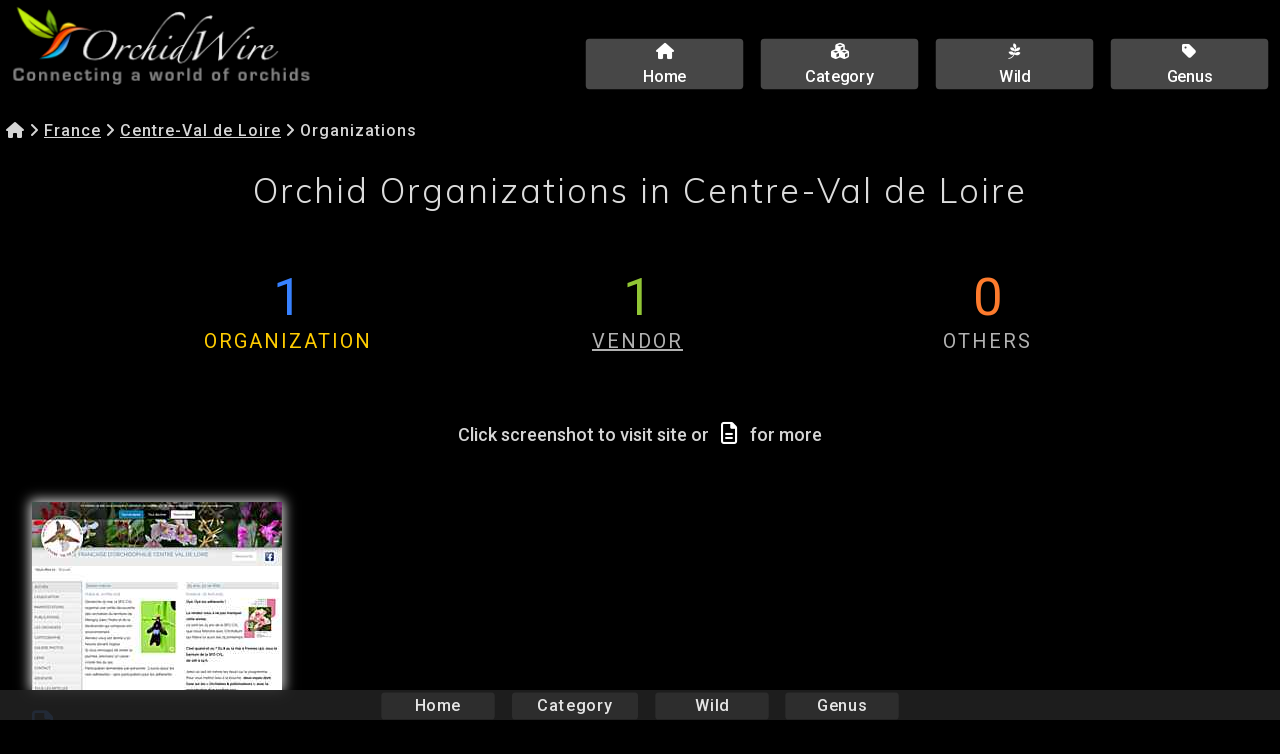

--- FILE ---
content_type: text/html; charset=utf-8
request_url: https://www.orchidwire.com/Organizations/R/1/Centre-Val_de_Loire.html
body_size: 1511
content:

<!DOCTYPE html><html lang="en-CA"><head><!-- Integrity check KL-175709775512507-P --><meta name="referrer" content="origin">  <meta charset="utf-8">  <meta name="viewport" content="width=device-width, initial-scale=1.0">  <meta name="description" content="Database results for orchid organization websites in Centre-Val de Loire. Want to explore the irresistible world of orchids? Start with OrchidWire.">  <title>Orchid Organizations in Centre-Val de Loire | OrchidWire Listings</title>  <link rel="shortcut icon" href="https://cache.orchidwire.com/favs/favicon.ico">   <link href="https://fonts.googleapis.com/css?family=Muli:300%7CRoboto:400,500&amp;display=swap" rel="stylesheet">  <link rel="stylesheet" href="https://cdnjs.cloudflare.com/ajax/libs/font-awesome/6.1.2/css/all.min.css" integrity="sha512-1sCRPdkRXhBV2PBLUdRb4tMg1w2YPf37qatUFeS7zlBy7jJI8Lf4VHwWfZZfpXtYSLy85pkm9GaYVYMfw5BC1A==" crossorigin="anonymous" referrerpolicy="no-referrer" /><link href="https://cache.orchidwire.com/wire.css" type="text/css" rel="stylesheet">  <script>document.createElement( "picture" );</script><script src="https://cache.orchidwire.com/js/picturefill.min.js" class="picturefill" async="async"></script><script type="application/ld+json">{  "@context": "http://schema.org",  "@type": "BreadcrumbList",  "itemListElement": [{    "@type": "ListItem",    "position": 1,    "item": {      "@id": "https://www.orchidwire.com/",      "name": "Home"    }  },{    "@type": "ListItem",    "position": 2,    "item": {      "@id": "https://www.orchidwire.com/Earth/1/France.html",      "name": "France"    }  },{  	"@type": "ListItem",    "position": 3,    "item": {      "@id": "https://www.orchidwire.com/Earth/1/Centre-Val_de_Loire.html",      "name": "Centre-Val de Loire"    }  },{    "@type": "ListItem",    "position": 4,    "item": {      "name": "Organizations"    }  }]}</script>  </head><body class="wire"><header class="row logo-nav"><div class="coffee-span-14 column-11 coffee-2884-span-12 coffee-2035-span-8 coffee-688-span-24 coffee-1481-span-8 coffee-964-span-8"><a href="/" class="responsive-picture logo-link"><picture><img alt="OrchidWire" src="https://cache.orchidwire.com/OrchidWire-2.png"></picture></a>      </div>  <div class="coffee-span-10 column-18 coffee-2884-span-12 coffee-2035-span-16 coffee-688-span-24 coffee-1481-span-16 coffee-964-span-16">    <a class="link-button header-button" href="/"><i class="fas fa-home"></i><br><span class="button-link-text-1">Home</span></a>    <a class="link-button header-button" href="/cat.html"><i class="fas fa-cubes"></i><br><span class="button-link-text-1">Category</span></a>    <a class="link-button header-button" href="/Wild/index.html"><i class="fab fa-pagelines"></i><br><span class="button-link-text-1">Wild</span></a>    <a class="link-button header-button" href="/Genus/index.html"><span class="button-link-text-1"><i class="fas fa-tag"></i><br>Genus</span></a>        </div>   </header><div class="row breadcrumbs">    <div class="coffee-span-24 coffee-2035-span-24 breadcrumbs"><A CLASS="link-text crumb"  HREF="/"><i class="fas fa-home"></i></A><span class="text-element crumb-text"><span class="bread-crumb">&nbsp;<i class="fas fa-angle-right"></i>&nbsp;</span></span><A CLASS="link-text crumb"  HREF="/Earth/1/France.html">France</A><span class="text-element crumb-text"><span class="bread-crumb">&nbsp;<i class="fas fa-angle-right"></i>&nbsp;</span></span><A CLASS="link-text crumb"  HREF="/Earth/1/Centre-Val_de_Loire.html">Centre-Val de Loire</A><span class="text-element crumb-text"><span class="bread-crumb">&nbsp;<i class="fas fa-angle-right"></i>&nbsp;Organizations</span></span>    </div>  </div>  <div class="row row-1">    <div class="coffee-span-24 column-15">      <h1 class="Heading-Title">Orchid Organizations in Centre-Val de Loire</h1>    </div>  </div><div class="row legendary-row">  <div class="coffee-span-8 legend-column">      <p class="paragraph org-count"><span class="organization-count">1</span>      </p>    <span class="text-element legend-link-selected">ORGANIZATION</span>    </div>    <div class="coffee-span-8 legend-column">      <p class="paragraph ven-count"><span class="vendor-count">1</span>      </p>        <a class="link-text legend-link" href="/Vendors/R/1/Centre-Val_de_Loire.html"><span class="text-link-text-1">VENDOR</span></a>    </div>    <div class="coffee-span-8 legend-column">      <p class="paragraph oth-count"><span class="other-count">0</span>      </p>  <span class="text-element legend-link-zero">OTHERS</span>    </div>  </div><div class="row results-text">    <div class="coffee-span-24">      <span class="text-element results-text"><span class="result-text-1">Click screenshot to visit site or &nbsp; <span class="results-icon"><i class="far fa-file-alt"></i></span> &nbsp; for more</span>      </span>    </div>  </div>      <div class="row results">    <div class="coffee-span-2 column-10 coffee-1481-span-6 coffee-964-span-8 coffee-688-span-12 coffee-451-span-24 coffee-2035-span-4 coffee-2884-span-3"><div class="container capture"><a href="https://www.sfocvl.fr/" class="responsive-picture cap-link" target="_blank" style="cursor:pointer;" title="Go to Société Française d'Orchidophilie Centre Val de Loire"><picture><img alt="Société Française d'Orchidophilie Centre Val de Loire" src="https://cache.orchidwire.com/preload/250.gif" data-src="https://storage.googleapis.com/gcp-cdn/V/33/L-1755694048226451-1.jpg"></picture></a>   </div><p class="paragraph title"><a class="glyph results-organizations" href="/Listings/63785459377.html" style="cursor:pointer;" title="See complete listing"><i class="far fa-file-alt"></i></a>&nbsp;&nbsp;Société Française d'Orchidophilie Centre Val de Loire</p> <p class="paragraph site-desc"><span class="paragraph-text-3">Aiming to bring together orchidophiles in the region and encourage the study and preservation of orchids. Founded 2000. Centre-Val de Loire, France.</span> </p>    </div>  </div>        <div class="row suggest-text">    <div class="coffee-span-24 sugg-col">    <form action="https://www.orchidwire.com/contact.html" method="post">    <button type="submit" class="suggest" formmethod="post">Suggest Site</button>    </form>    </div>  </div><br><br><br>      <div class="row footer">    <div class="coffee-span-24 column-24 coffee-2035-span-24 coffee-1481-span-24 coffee-2884-span-24">      <div class="subgrid subgrid-2">        <div class="row subgrid-row-1">          <div class="coffee-span-24 subgrid-column-2 coffee-2035-span-24 coffee-1481-span-24 coffee-2884-span-24">          <a class="link-button footer-nav" href="/">Home</a>          <a class="link-button footer-nav" href="/cat.html">Category</a>          <a class="link-button footer-nav" href="/Wild/index.html">Wild</a>          <a class="link-button footer-nav" href="/Genus/index.html">Genus</a>                              </div>        </div>      </div>    </div>  </div><script src="https://code.jquery.com/jquery-3.4.0.min.js" integrity="sha256-BJeo0qm959uMBGb65z40ejJYGSgR7REI4+CW1fNKwOg=" crossorigin="anonymous"></script><script src="https://cache.orchidwire.com/js/jquery.unveil.js"></script>    <script>$(document).ready(function() {  $("img").unveil(600);});    </script></body></html>

